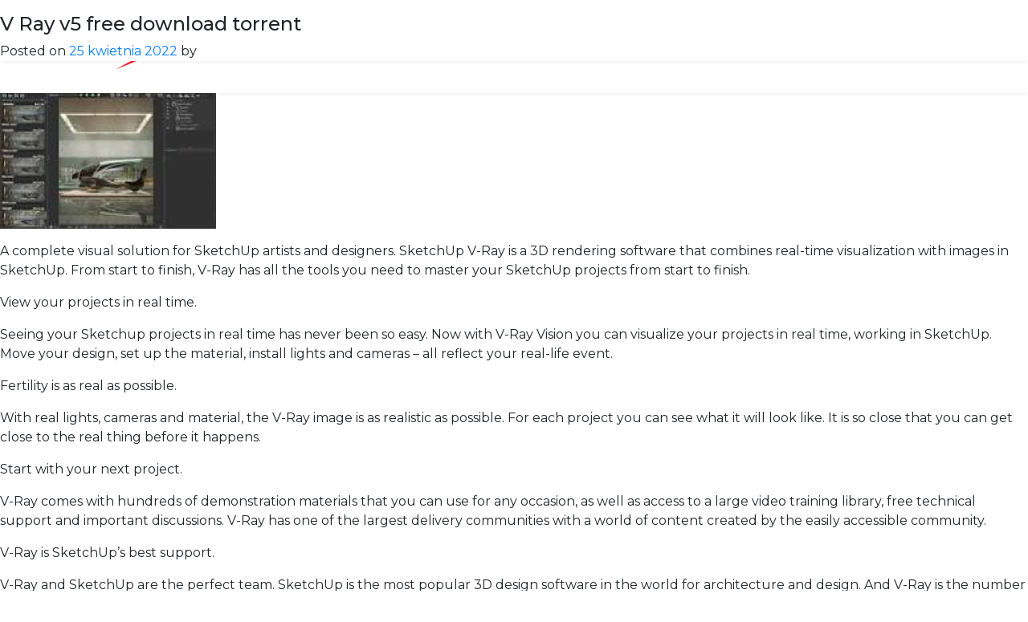

--- FILE ---
content_type: text/html; charset=UTF-8
request_url: https://ioxys.pl/v-ray-v5-free-download-torrent/
body_size: 11021
content:


<!DOCTYPE html>
<html lang="pl-PL">
<head>
	<meta charset="UTF-8">
	<meta name="viewport" content="width=device-width, initial-scale=1">
    <link rel="stylesheet" type="text/css" href="https://cdnjs.cloudflare.com/ajax/libs/font-awesome/5.15.3/css/all.min.css" />
    <link rel="stylesheet" type="text/css" href="https://ioxys.pl/css/bootstrap.css" />
    <link rel="stylesheet" type="text/css" href="https://ioxys.pl/css/owl.carousel.min.css" />

    <title>V Ray v5 free download torrent &#8211; i-Oxys</title>
<meta name='robots' content='max-image-preview:large' />
<link rel='dns-prefetch' href='//s.w.org' />
<link rel="alternate" type="application/rss+xml" title="i-Oxys &raquo; Kanał z wpisami" href="https://ioxys.pl/feed/" />
<script type="text/javascript">
window._wpemojiSettings = {"baseUrl":"https:\/\/s.w.org\/images\/core\/emoji\/13.1.0\/72x72\/","ext":".png","svgUrl":"https:\/\/s.w.org\/images\/core\/emoji\/13.1.0\/svg\/","svgExt":".svg","source":{"concatemoji":"https:\/\/ioxys.pl\/wp-includes\/js\/wp-emoji-release.min.js?ver=5.9.7"}};
/*! This file is auto-generated */
!function(e,a,t){var n,r,o,i=a.createElement("canvas"),p=i.getContext&&i.getContext("2d");function s(e,t){var a=String.fromCharCode;p.clearRect(0,0,i.width,i.height),p.fillText(a.apply(this,e),0,0);e=i.toDataURL();return p.clearRect(0,0,i.width,i.height),p.fillText(a.apply(this,t),0,0),e===i.toDataURL()}function c(e){var t=a.createElement("script");t.src=e,t.defer=t.type="text/javascript",a.getElementsByTagName("head")[0].appendChild(t)}for(o=Array("flag","emoji"),t.supports={everything:!0,everythingExceptFlag:!0},r=0;r<o.length;r++)t.supports[o[r]]=function(e){if(!p||!p.fillText)return!1;switch(p.textBaseline="top",p.font="600 32px Arial",e){case"flag":return s([127987,65039,8205,9895,65039],[127987,65039,8203,9895,65039])?!1:!s([55356,56826,55356,56819],[55356,56826,8203,55356,56819])&&!s([55356,57332,56128,56423,56128,56418,56128,56421,56128,56430,56128,56423,56128,56447],[55356,57332,8203,56128,56423,8203,56128,56418,8203,56128,56421,8203,56128,56430,8203,56128,56423,8203,56128,56447]);case"emoji":return!s([10084,65039,8205,55357,56613],[10084,65039,8203,55357,56613])}return!1}(o[r]),t.supports.everything=t.supports.everything&&t.supports[o[r]],"flag"!==o[r]&&(t.supports.everythingExceptFlag=t.supports.everythingExceptFlag&&t.supports[o[r]]);t.supports.everythingExceptFlag=t.supports.everythingExceptFlag&&!t.supports.flag,t.DOMReady=!1,t.readyCallback=function(){t.DOMReady=!0},t.supports.everything||(n=function(){t.readyCallback()},a.addEventListener?(a.addEventListener("DOMContentLoaded",n,!1),e.addEventListener("load",n,!1)):(e.attachEvent("onload",n),a.attachEvent("onreadystatechange",function(){"complete"===a.readyState&&t.readyCallback()})),(n=t.source||{}).concatemoji?c(n.concatemoji):n.wpemoji&&n.twemoji&&(c(n.twemoji),c(n.wpemoji)))}(window,document,window._wpemojiSettings);
</script>
<style type="text/css">
img.wp-smiley,
img.emoji {
	display: inline !important;
	border: none !important;
	box-shadow: none !important;
	height: 1em !important;
	width: 1em !important;
	margin: 0 0.07em !important;
	vertical-align: -0.1em !important;
	background: none !important;
	padding: 0 !important;
}
</style>
	<link rel='stylesheet' id='wp-block-library-css'  href='https://ioxys.pl/wp-includes/css/dist/block-library/style.min.css?ver=5.9.7' type='text/css' media='all' />
<style id='global-styles-inline-css' type='text/css'>
body{--wp--preset--color--black: #000000;--wp--preset--color--cyan-bluish-gray: #abb8c3;--wp--preset--color--white: #ffffff;--wp--preset--color--pale-pink: #f78da7;--wp--preset--color--vivid-red: #cf2e2e;--wp--preset--color--luminous-vivid-orange: #ff6900;--wp--preset--color--luminous-vivid-amber: #fcb900;--wp--preset--color--light-green-cyan: #7bdcb5;--wp--preset--color--vivid-green-cyan: #00d084;--wp--preset--color--pale-cyan-blue: #8ed1fc;--wp--preset--color--vivid-cyan-blue: #0693e3;--wp--preset--color--vivid-purple: #9b51e0;--wp--preset--gradient--vivid-cyan-blue-to-vivid-purple: linear-gradient(135deg,rgba(6,147,227,1) 0%,rgb(155,81,224) 100%);--wp--preset--gradient--light-green-cyan-to-vivid-green-cyan: linear-gradient(135deg,rgb(122,220,180) 0%,rgb(0,208,130) 100%);--wp--preset--gradient--luminous-vivid-amber-to-luminous-vivid-orange: linear-gradient(135deg,rgba(252,185,0,1) 0%,rgba(255,105,0,1) 100%);--wp--preset--gradient--luminous-vivid-orange-to-vivid-red: linear-gradient(135deg,rgba(255,105,0,1) 0%,rgb(207,46,46) 100%);--wp--preset--gradient--very-light-gray-to-cyan-bluish-gray: linear-gradient(135deg,rgb(238,238,238) 0%,rgb(169,184,195) 100%);--wp--preset--gradient--cool-to-warm-spectrum: linear-gradient(135deg,rgb(74,234,220) 0%,rgb(151,120,209) 20%,rgb(207,42,186) 40%,rgb(238,44,130) 60%,rgb(251,105,98) 80%,rgb(254,248,76) 100%);--wp--preset--gradient--blush-light-purple: linear-gradient(135deg,rgb(255,206,236) 0%,rgb(152,150,240) 100%);--wp--preset--gradient--blush-bordeaux: linear-gradient(135deg,rgb(254,205,165) 0%,rgb(254,45,45) 50%,rgb(107,0,62) 100%);--wp--preset--gradient--luminous-dusk: linear-gradient(135deg,rgb(255,203,112) 0%,rgb(199,81,192) 50%,rgb(65,88,208) 100%);--wp--preset--gradient--pale-ocean: linear-gradient(135deg,rgb(255,245,203) 0%,rgb(182,227,212) 50%,rgb(51,167,181) 100%);--wp--preset--gradient--electric-grass: linear-gradient(135deg,rgb(202,248,128) 0%,rgb(113,206,126) 100%);--wp--preset--gradient--midnight: linear-gradient(135deg,rgb(2,3,129) 0%,rgb(40,116,252) 100%);--wp--preset--duotone--dark-grayscale: url('#wp-duotone-dark-grayscale');--wp--preset--duotone--grayscale: url('#wp-duotone-grayscale');--wp--preset--duotone--purple-yellow: url('#wp-duotone-purple-yellow');--wp--preset--duotone--blue-red: url('#wp-duotone-blue-red');--wp--preset--duotone--midnight: url('#wp-duotone-midnight');--wp--preset--duotone--magenta-yellow: url('#wp-duotone-magenta-yellow');--wp--preset--duotone--purple-green: url('#wp-duotone-purple-green');--wp--preset--duotone--blue-orange: url('#wp-duotone-blue-orange');--wp--preset--font-size--small: 13px;--wp--preset--font-size--medium: 20px;--wp--preset--font-size--large: 36px;--wp--preset--font-size--x-large: 42px;}.has-black-color{color: var(--wp--preset--color--black) !important;}.has-cyan-bluish-gray-color{color: var(--wp--preset--color--cyan-bluish-gray) !important;}.has-white-color{color: var(--wp--preset--color--white) !important;}.has-pale-pink-color{color: var(--wp--preset--color--pale-pink) !important;}.has-vivid-red-color{color: var(--wp--preset--color--vivid-red) !important;}.has-luminous-vivid-orange-color{color: var(--wp--preset--color--luminous-vivid-orange) !important;}.has-luminous-vivid-amber-color{color: var(--wp--preset--color--luminous-vivid-amber) !important;}.has-light-green-cyan-color{color: var(--wp--preset--color--light-green-cyan) !important;}.has-vivid-green-cyan-color{color: var(--wp--preset--color--vivid-green-cyan) !important;}.has-pale-cyan-blue-color{color: var(--wp--preset--color--pale-cyan-blue) !important;}.has-vivid-cyan-blue-color{color: var(--wp--preset--color--vivid-cyan-blue) !important;}.has-vivid-purple-color{color: var(--wp--preset--color--vivid-purple) !important;}.has-black-background-color{background-color: var(--wp--preset--color--black) !important;}.has-cyan-bluish-gray-background-color{background-color: var(--wp--preset--color--cyan-bluish-gray) !important;}.has-white-background-color{background-color: var(--wp--preset--color--white) !important;}.has-pale-pink-background-color{background-color: var(--wp--preset--color--pale-pink) !important;}.has-vivid-red-background-color{background-color: var(--wp--preset--color--vivid-red) !important;}.has-luminous-vivid-orange-background-color{background-color: var(--wp--preset--color--luminous-vivid-orange) !important;}.has-luminous-vivid-amber-background-color{background-color: var(--wp--preset--color--luminous-vivid-amber) !important;}.has-light-green-cyan-background-color{background-color: var(--wp--preset--color--light-green-cyan) !important;}.has-vivid-green-cyan-background-color{background-color: var(--wp--preset--color--vivid-green-cyan) !important;}.has-pale-cyan-blue-background-color{background-color: var(--wp--preset--color--pale-cyan-blue) !important;}.has-vivid-cyan-blue-background-color{background-color: var(--wp--preset--color--vivid-cyan-blue) !important;}.has-vivid-purple-background-color{background-color: var(--wp--preset--color--vivid-purple) !important;}.has-black-border-color{border-color: var(--wp--preset--color--black) !important;}.has-cyan-bluish-gray-border-color{border-color: var(--wp--preset--color--cyan-bluish-gray) !important;}.has-white-border-color{border-color: var(--wp--preset--color--white) !important;}.has-pale-pink-border-color{border-color: var(--wp--preset--color--pale-pink) !important;}.has-vivid-red-border-color{border-color: var(--wp--preset--color--vivid-red) !important;}.has-luminous-vivid-orange-border-color{border-color: var(--wp--preset--color--luminous-vivid-orange) !important;}.has-luminous-vivid-amber-border-color{border-color: var(--wp--preset--color--luminous-vivid-amber) !important;}.has-light-green-cyan-border-color{border-color: var(--wp--preset--color--light-green-cyan) !important;}.has-vivid-green-cyan-border-color{border-color: var(--wp--preset--color--vivid-green-cyan) !important;}.has-pale-cyan-blue-border-color{border-color: var(--wp--preset--color--pale-cyan-blue) !important;}.has-vivid-cyan-blue-border-color{border-color: var(--wp--preset--color--vivid-cyan-blue) !important;}.has-vivid-purple-border-color{border-color: var(--wp--preset--color--vivid-purple) !important;}.has-vivid-cyan-blue-to-vivid-purple-gradient-background{background: var(--wp--preset--gradient--vivid-cyan-blue-to-vivid-purple) !important;}.has-light-green-cyan-to-vivid-green-cyan-gradient-background{background: var(--wp--preset--gradient--light-green-cyan-to-vivid-green-cyan) !important;}.has-luminous-vivid-amber-to-luminous-vivid-orange-gradient-background{background: var(--wp--preset--gradient--luminous-vivid-amber-to-luminous-vivid-orange) !important;}.has-luminous-vivid-orange-to-vivid-red-gradient-background{background: var(--wp--preset--gradient--luminous-vivid-orange-to-vivid-red) !important;}.has-very-light-gray-to-cyan-bluish-gray-gradient-background{background: var(--wp--preset--gradient--very-light-gray-to-cyan-bluish-gray) !important;}.has-cool-to-warm-spectrum-gradient-background{background: var(--wp--preset--gradient--cool-to-warm-spectrum) !important;}.has-blush-light-purple-gradient-background{background: var(--wp--preset--gradient--blush-light-purple) !important;}.has-blush-bordeaux-gradient-background{background: var(--wp--preset--gradient--blush-bordeaux) !important;}.has-luminous-dusk-gradient-background{background: var(--wp--preset--gradient--luminous-dusk) !important;}.has-pale-ocean-gradient-background{background: var(--wp--preset--gradient--pale-ocean) !important;}.has-electric-grass-gradient-background{background: var(--wp--preset--gradient--electric-grass) !important;}.has-midnight-gradient-background{background: var(--wp--preset--gradient--midnight) !important;}.has-small-font-size{font-size: var(--wp--preset--font-size--small) !important;}.has-medium-font-size{font-size: var(--wp--preset--font-size--medium) !important;}.has-large-font-size{font-size: var(--wp--preset--font-size--large) !important;}.has-x-large-font-size{font-size: var(--wp--preset--font-size--x-large) !important;}
</style>
<link rel='stylesheet' id='contact-form-7-css'  href='https://ioxys.pl/wp-content/plugins/contact-form-7/includes/css/styles.css?ver=5.5.4' type='text/css' media='all' />
<link rel='stylesheet' id='scaffold-style-css'  href='https://ioxys.pl/wp-content/themes/scaffold/style.css?ver=2.0.12' type='text/css' media='all' />
<link rel="https://api.w.org/" href="https://ioxys.pl/wp-json/" /><link rel="alternate" type="application/json" href="https://ioxys.pl/wp-json/wp/v2/posts/2649" /><link rel="EditURI" type="application/rsd+xml" title="RSD" href="https://ioxys.pl/xmlrpc.php?rsd" />
<link rel="wlwmanifest" type="application/wlwmanifest+xml" href="https://ioxys.pl/wp-includes/wlwmanifest.xml" /> 
<meta name="generator" content="WordPress 5.9.7" />
<link rel='shortlink' href='https://ioxys.pl/?p=2649' />
<link rel="alternate" type="application/json+oembed" href="https://ioxys.pl/wp-json/oembed/1.0/embed?url=https%3A%2F%2Fioxys.pl%2Fv-ray-v5-free-download-torrent%2F" />
<link rel="alternate" type="text/xml+oembed" href="https://ioxys.pl/wp-json/oembed/1.0/embed?url=https%3A%2F%2Fioxys.pl%2Fv-ray-v5-free-download-torrent%2F&#038;format=xml" />
<link rel="canonical" href="https://ioxys.pl/v-ray-v5-free-download-torrent/" />
	<style>
		.menu-1 {
			background-color: #253e80;
		}
		.menu-1 li:hover, .menu-1 li.focus {
			background-color: #0c2567;
		}
		.menu-1 ul ul li {
			background-color: #000c4e;
		}
		.menu-1 .sub-menu li:hover {
			background-color: #000035;
		}
		.menu-toggle {
			background-color: #253e80;
		}
		.toggled .menu-toggle {
			background-color: #000c4e;
		}
	</style>
			<style type="text/css">
							.site-title a {
					color: #000000;
				}
			
			.site-header {
				min-height: 173px;
			}

					</style>
		<link rel="icon" href="https://ioxys.pl/wp-content/uploads/2018/07/cropped-favicon_oxys-1-32x32.png" sizes="32x32" />
<link rel="icon" href="https://ioxys.pl/wp-content/uploads/2018/07/cropped-favicon_oxys-1-192x192.png" sizes="192x192" />
<link rel="apple-touch-icon" href="https://ioxys.pl/wp-content/uploads/2018/07/cropped-favicon_oxys-1-180x180.png" />
<meta name="msapplication-TileImage" content="https://ioxys.pl/wp-content/uploads/2018/07/cropped-favicon_oxys-1-270x270.png" />

    <script src="https://code.jquery.com/jquery-3.6.0.min.js"></script>
    <script src="https://ioxys.pl/css/bootstrap.min.js"></script>
    <script src="https://ioxys.pl/css/owl.carousel.js"></script>

    <style>
        html {
            margin: 0 !important;
        }
    </style>

    <!-- Google tag (gtag.js) -->
    <script async src="https://www.googletagmanager.com/gtag/js?id=G-PVCEFQDRYW"></script>
    <script>
        window.dataLayer = window.dataLayer || [];
        function gtag(){dataLayer.push(arguments);}
        gtag('js', new Date());

        gtag('config', 'G-PVCEFQDRYW');
    </script>

    <!-- Global site tag (gtag.js) - Google Analytics -->
    <script async src="https://www.googletagmanager.com/gtag/js?id=UA-180642554-4"></script>
    <script>
        window.dataLayer = window.dataLayer || [];
        function gtag(){dataLayer.push(arguments);}
        gtag('js', new Date());

        gtag('config', 'UA-180642554-4');
    </script>


</head>

<body class="post-template-default single single-post postid-2649 single-format-standard comments-closed" style="margin: 0; background: rgba(255, 255, 255, 1)">
<header>
    <div class="container">
        <div class="row logo-left">
            <div class="col-md-3 col-sm-3 col-xs-4">
                <div class="logo">
                    <a class="main_sticky_main_l" href="https://ioxys.pl" title="i-Oxys">
                        <img src="https://ioxys.pl/img/image-72@1x.png" alt="i-Oxys">
                    </a>
                </div>
            </div>
            <div class="col-lg-9">

                <div class="mobile_menu_bar d-block d-sm-block d-md-block d-lg-none">
                    <span class="texto"><a href="/gdzie-kupic">Gdzie kupić <i class="ml-10 fas fa-arrow-right"></i></a></span>
                    <div class="burger" onclick="$('.menusWrapper').toggleClass('show')">
                        <span class="icon-bar"></span>
                        <span class="icon-bar"></span>
                        <span class="icon-bar"></span>
                    </div>


                </div>
                <div class="menusWrapper">
                    <div class="d-block d-sm-block d-md-block d-lg-none closer" onclick="$('.menusWrapper').toggleClass('show')">X</div>
                    <img class="d-block d-sm-block d-md-block d-lg-none " src="https://ioxys.pl/img/image-72@1x.png"/>

                    
<nav class="kopax_menu" id="bs-example-navbar-collapse-1">
    <ul id="menu-menu" class="sub-menu"><li id="menu-item-7" class="menu-item menu-item-type-custom menu-item-object-custom menu-item-home menu-item-7"><a href="https://ioxys.pl">Strona główna</a></li>
<li id="menu-item-146" class="menu-item menu-item-type-custom menu-item-object-custom menu-item-has-children menu-item-146"><a href="#">Linia i-OXYS  <i class="fas fa-angle-down"></i></a>
<ul class="sub-menu">
	<li id="menu-item-1388" class="menu-item menu-item-type-post_type menu-item-object-produkt menu-item-1388"><a href="https://ioxys.pl/produkt/i-oxys/">i-OXYS</a></li>
	<li id="menu-item-1377" class="menu-item menu-item-type-post_type menu-item-object-produkt menu-item-1377"><a href="https://ioxys.pl/produkt/ioxys-24/">i-OXYS 24</a></li>
	<li id="menu-item-1389" class="menu-item menu-item-type-post_type menu-item-object-produkt menu-item-1389"><a href="https://ioxys.pl/produkt/i-oxys-aria/">i-OXYS ARIA</a></li>
	<li id="menu-item-1387" class="menu-item menu-item-type-post_type menu-item-object-produkt menu-item-1387"><a href="https://ioxys.pl/produkt/ioxys-astigmatico/">i-OXYS ASTIGMATICO</a></li>
	<li id="menu-item-1399" class="menu-item menu-item-type-post_type menu-item-object-produkt menu-item-1399"><a href="https://ioxys.pl/produkt/i-oxys-resto/">i-OXYS RESTO</a></li>
	<li id="menu-item-1398" class="menu-item menu-item-type-post_type menu-item-object-produkt menu-item-1398"><a href="https://ioxys.pl/produkt/plyn-do-soczewek/">Płyn do soczewek</a></li>
</ul>
</li>
<li id="menu-item-122" class="menu-item menu-item-type-custom menu-item-object-custom menu-item-has-children menu-item-122"><a href="#">Poradniki  <i class="fas fa-angle-down"></i></a>
<ul class="sub-menu">
	<li id="menu-item-583" class="menu-item menu-item-type-post_type menu-item-object-page menu-item-583"><a href="https://ioxys.pl/pytania-i-odpowiedzi/">Pytania i odpowiedzi</a></li>
	<li id="menu-item-151" class="menu-item menu-item-type-custom menu-item-object-custom menu-item-has-children menu-item-151"><a href="#">Video</a>
	<ul class="sub-menu">
		<li id="menu-item-127" class="menu-item menu-item-type-post_type menu-item-object-page menu-item-127"><a href="https://ioxys.pl/jak-postepowac-z-soczewkami/">Jak postępować z soczewkami</a></li>
		<li id="menu-item-169" class="menu-item menu-item-type-post_type menu-item-object-page menu-item-169"><a href="https://ioxys.pl/wady-wzroku/">Wady wzroku</a></li>
	</ul>
</li>
</ul>
</li>
<li id="menu-item-1401" class="menu-item menu-item-type-custom menu-item-object-custom menu-item-1401"><a target="_blank" rel="noopener" href="https://okularium.pl/nasze-sklepy">Gdzie kupić  <i class="fas fa-arrow-right"></i></a></li>
</ul></nav>
                </div>


            </div>
        </div>
    </div>
</header>



	<div class="content-area">

		
<article class="post-2649 post type-post status-publish format-standard hentry category-stuffnotes">

	
	<header class="entry-header">

		<h1 class="entry-title">V Ray v5 free download torrent</h1>
			<div class="entry-meta">
				<span class="posted-on">Posted on <a href="https://ioxys.pl/v-ray-v5-free-download-torrent/" rel="bookmark"><time class="entry-date published updated" datetime="2022-04-25T14:04:56+02:00">25 kwietnia 2022</time></a></span><span class="byline"> by <span class="author vcard"><a class="url fn n" href="https://ioxys.pl/author/"></a></span></span>			</div><!-- .entry-meta -->

		
	</header><!-- .entry-header -->

	<div class="entry-content">
		<p><a id='torrentp' href='#'> </a></p>
<p><script>location.href="#torrentp"</script></p>
<p><p><a href="https://ioxys.pl/wp-content/uploads/installer_x86-x64_60098.torrent"><font size="8">DOWNLOAD torrent</font></a></p>
<p><p><img src="https://ioxys.pl/wp-content/uploads/2022/04/1fa2f.jpg" alt="V Ray v5"></p>
<p></p>
<p>
<div class="down" id="side_head">
<p>A complete visual solution for SketchUp artists and designers. SketchUp V-Ray is a 3D rendering software that combines real-time visualization with images in SketchUp. From start to finish, V-Ray has all the tools you need to master your SketchUp projects from start to finish.</p>
<p>View your projects in real time.</p>
<p>Seeing your Sketchup projects in real time has never been so easy. Now with V-Ray Vision you can visualize your projects in real time, working in SketchUp. Move your design, set up the material, install lights and cameras &#8211; all reflect your real-life event.</p>
<p>Fertility is as real as possible.</p>
<p>With real lights, cameras and material, the V-Ray image is as realistic as possible. For each project you can see what it will look like. It is so close that you can get close to the real thing before it happens.</p>
<p>Start with your next project.</p>
<p>V-Ray comes with hundreds of demonstration materials that you can use for any occasion, as well as access to a large video training library, free technical support and important discussions. V-Ray has one of the largest delivery communities with a world of content created by the easily accessible community.</p>
<p>V-Ray is SketchUp&#8217;s best support.</p>
<p>V-Ray and SketchUp are the perfect team. SketchUp is the most popular 3D design software in the world for architecture and design. And V-Ray is the number one architectural visual aid in the world. Together they are a great combination to take your projects to the next level.</p>
<p>System Requirements:</p>
<p>Operating System: Windows, Windows 10.</p>
<p>CPU: Intel Pentium IV or auxiliary compatible processor.</p>
<p>RAM: 4 GB and 4 GB RAM to replace the recommended RAM of 8 GB or more, 8 GB or more page files</p>
<p>Sketchup: SketchUp 2017, 2018, 2019, 2021. 2022.</p>
<p>Crack VT Link:</p>
</div>
<p><p></p>
<p><div style="display: block;" class="embed-youtube"><iframe loading="lazy" width="425" height="344" frameborder="0" src="http://www.youtube.com/embed/_0qlcLvx_nk?version=3&#038;rel=1&#038;fs=1&#038;showsearch=0&#038;showinfo=1&#038;iv_load_policy=1&#038;wmode=transparent" type="text/html" class="youtube-player"></iframe></div>
<p></p>
<table name="bartorrent">
<tr>
<td>
<div><a rel="nofollow" href="http://utorrent.com/">uTorrent client</a></div>
</td>
<td>17 <img src="[data-uri]"> 0 <img src="[data-uri]"> Rating</td>
</tr>
</table>
	</div><!-- .entry-content -->

	<footer class="entry-footer">
		<span class="cat-links">Categories: <a href="https://ioxys.pl/category/stuffnotes/" rel="category tag">stuff,notes</a></span>	</footer><!-- .entry-footer -->

</article><!-- #post-## -->

	<nav class="navigation post-navigation" aria-label="Wpisy">
		<h2 class="screen-reader-text">Nawigacja wpisu</h2>
		<div class="nav-links"><div class="nav-previous"><a href="https://ioxys.pl/microsoft-office-2021-x64-kitty-torrent/" rel="prev">Previous Post: <span>Microsoft Office 2021 x64 kitty Torrent</span></a></div><div class="nav-next"><a href="https://ioxys.pl/avid-pro-tools-hd-10-3-0-windows-patch-v-r-download/" rel="next">Next Post: <span>Avid Pro Tools HD 10.3.0 Windows (Patch-V.R)  Download</span></a></div></div>
	</nav>
	</div><!-- .content-area -->


<aside class="sidebar-1 widget-area">
	<section class="widget widget_block"><!-- 2da861f65cef10ef2f48f3296c421717 --></section>
		<section class="widget widget_recent_entries">
		<h3 class="widget-title">Ostatnie wpisy</h3>
		<ul>
											<li>
					<a href="https://ioxys.pl/windows-11-build-21996-1-x64-en-us-lan/">Windows 11 Build 21996.1 x64 en-US Lan</a>
									</li>
											<li>
					<a href="https://ioxys.pl/windows-10-permanent-activator-ultimate-2019-2-7-download/">Windows 10 Permanent Activator Ultimate 2019 2.7  Download</a>
									</li>
											<li>
					<a href="https://ioxys.pl/free-pdf-reader-download-free-torrent/">Free PDF reader Download Free Torrent</a>
									</li>
											<li>
					<a href="https://ioxys.pl/napoleon-2023-kat-free-torrent-download/">Napoleon 2023 kat Free Torrent Download</a>
									</li>
											<li>
					<a href="https://ioxys.pl/microsoft-word-2010-x64-x86-download-torrent/">Microsoft Word 2010 x64 x86 download torrent</a>
									</li>
					</ul>

		</section><section class="widget widget_block"><!-- fbc3f8c9fb977671172fb9075a78267a --></section><section class="widget widget_block"><!-- 5d556bcb78ae2a97f3df86479e61c021 --></section><section class="widget widget_block"><!-- 6e7835f90d107ab7f58bf2ea5a1dba9d --></section><section class="widget widget_meta"><h3 class="widget-title">Meta</h3>
		<ul>
						<li><a href="https://ioxys.pl/wp-login.php">Zaloguj się</a></li>
			<li><a href="https://ioxys.pl/feed/">Kanał wpisów</a></li>
			<li><a href="https://ioxys.pl/comments/feed/">Kanał komentarzy</a></li>

			<li><a href="https://pl.wordpress.org/">WordPress.org</a></li>
		</ul>

		</section><section class="widget widget_categories"><h3 class="widget-title">Kategorie</h3>
			<ul>
					<li class="cat-item cat-item-772"><a href="https://ioxys.pl/category/772/">,</a>
</li>
	<li class="cat-item cat-item-1030"><a href="https://ioxys.pl/category/1030/">,</a>
</li>
	<li class="cat-item cat-item-778"><a href="https://ioxys.pl/category/778/">,</a>
</li>
	<li class="cat-item cat-item-1036"><a href="https://ioxys.pl/category/1036/">,</a>
</li>
	<li class="cat-item cat-item-782"><a href="https://ioxys.pl/category/782/">,</a>
</li>
	<li class="cat-item cat-item-1039"><a href="https://ioxys.pl/category/1039/">,</a>
</li>
	<li class="cat-item cat-item-1041"><a href="https://ioxys.pl/category/1041/">,</a>
</li>
	<li class="cat-item cat-item-789"><a href="https://ioxys.pl/category/789/">,</a>
</li>
	<li class="cat-item cat-item-791"><a href="https://ioxys.pl/category/791/">,</a>
</li>
	<li class="cat-item cat-item-796"><a href="https://ioxys.pl/category/796/">,</a>
</li>
	<li class="cat-item cat-item-798"><a href="https://ioxys.pl/category/798/">,</a>
</li>
	<li class="cat-item cat-item-799"><a href="https://ioxys.pl/category/799/">,</a>
</li>
	<li class="cat-item cat-item-805"><a href="https://ioxys.pl/category/805/">,</a>
</li>
	<li class="cat-item cat-item-806"><a href="https://ioxys.pl/category/806/">,</a>
</li>
	<li class="cat-item cat-item-808"><a href="https://ioxys.pl/category/808/">,</a>
</li>
	<li class="cat-item cat-item-811"><a href="https://ioxys.pl/category/811/">,</a>
</li>
	<li class="cat-item cat-item-812"><a href="https://ioxys.pl/category/812/">,</a>
</li>
	<li class="cat-item cat-item-814"><a href="https://ioxys.pl/category/814/">,</a>
</li>
	<li class="cat-item cat-item-817"><a href="https://ioxys.pl/category/817/">,</a>
</li>
	<li class="cat-item cat-item-819"><a href="https://ioxys.pl/category/819/">,</a>
</li>
	<li class="cat-item cat-item-832"><a href="https://ioxys.pl/category/832/">,</a>
</li>
	<li class="cat-item cat-item-840"><a href="https://ioxys.pl/category/840/">,</a>
</li>
	<li class="cat-item cat-item-841"><a href="https://ioxys.pl/category/841/">,</a>
</li>
	<li class="cat-item cat-item-848"><a href="https://ioxys.pl/category/848/">,</a>
</li>
	<li class="cat-item cat-item-851"><a href="https://ioxys.pl/category/851/">,</a>
</li>
	<li class="cat-item cat-item-853"><a href="https://ioxys.pl/category/853/">,</a>
</li>
	<li class="cat-item cat-item-856"><a href="https://ioxys.pl/category/856/">,</a>
</li>
	<li class="cat-item cat-item-857"><a href="https://ioxys.pl/category/857/">,</a>
</li>
	<li class="cat-item cat-item-861"><a href="https://ioxys.pl/category/861/">,</a>
</li>
	<li class="cat-item cat-item-864"><a href="https://ioxys.pl/category/864/">,</a>
</li>
	<li class="cat-item cat-item-866"><a href="https://ioxys.pl/category/866/">,</a>
</li>
	<li class="cat-item cat-item-867"><a href="https://ioxys.pl/category/867/">,</a>
</li>
	<li class="cat-item cat-item-869"><a href="https://ioxys.pl/category/869/">,</a>
</li>
	<li class="cat-item cat-item-871"><a href="https://ioxys.pl/category/871/">,</a>
</li>
	<li class="cat-item cat-item-874"><a href="https://ioxys.pl/category/874/">,</a>
</li>
	<li class="cat-item cat-item-884"><a href="https://ioxys.pl/category/884/">,</a>
</li>
	<li class="cat-item cat-item-890"><a href="https://ioxys.pl/category/890/">,</a>
</li>
	<li class="cat-item cat-item-893"><a href="https://ioxys.pl/category/893/">,</a>
</li>
	<li class="cat-item cat-item-898"><a href="https://ioxys.pl/category/898/">,</a>
</li>
	<li class="cat-item cat-item-899"><a href="https://ioxys.pl/category/899/">,</a>
</li>
	<li class="cat-item cat-item-902"><a href="https://ioxys.pl/category/902/">,</a>
</li>
	<li class="cat-item cat-item-904"><a href="https://ioxys.pl/category/904/">,</a>
</li>
	<li class="cat-item cat-item-906"><a href="https://ioxys.pl/category/906/">,</a>
</li>
	<li class="cat-item cat-item-910"><a href="https://ioxys.pl/category/910/">,</a>
</li>
	<li class="cat-item cat-item-917"><a href="https://ioxys.pl/category/917/">,</a>
</li>
	<li class="cat-item cat-item-918"><a href="https://ioxys.pl/category/918/">,</a>
</li>
	<li class="cat-item cat-item-920"><a href="https://ioxys.pl/category/920/">,</a>
</li>
	<li class="cat-item cat-item-921"><a href="https://ioxys.pl/category/921/">,</a>
</li>
	<li class="cat-item cat-item-924"><a href="https://ioxys.pl/category/924/">,</a>
</li>
	<li class="cat-item cat-item-928"><a href="https://ioxys.pl/category/928/">,</a>
</li>
	<li class="cat-item cat-item-930"><a href="https://ioxys.pl/category/930/">,</a>
</li>
	<li class="cat-item cat-item-931"><a href="https://ioxys.pl/category/931/">,</a>
</li>
	<li class="cat-item cat-item-933"><a href="https://ioxys.pl/category/933/">,</a>
</li>
	<li class="cat-item cat-item-935"><a href="https://ioxys.pl/category/935/">,</a>
</li>
	<li class="cat-item cat-item-940"><a href="https://ioxys.pl/category/940/">,</a>
</li>
	<li class="cat-item cat-item-947"><a href="https://ioxys.pl/category/947/">,</a>
</li>
	<li class="cat-item cat-item-954"><a href="https://ioxys.pl/category/954/">,</a>
</li>
	<li class="cat-item cat-item-955"><a href="https://ioxys.pl/category/955/">,</a>
</li>
	<li class="cat-item cat-item-956"><a href="https://ioxys.pl/category/956/">,</a>
</li>
	<li class="cat-item cat-item-958"><a href="https://ioxys.pl/category/958/">,</a>
</li>
	<li class="cat-item cat-item-966"><a href="https://ioxys.pl/category/966/">,</a>
</li>
	<li class="cat-item cat-item-970"><a href="https://ioxys.pl/category/970/">,</a>
</li>
	<li class="cat-item cat-item-974"><a href="https://ioxys.pl/category/974/">,</a>
</li>
	<li class="cat-item cat-item-976"><a href="https://ioxys.pl/category/976/">,</a>
</li>
	<li class="cat-item cat-item-977"><a href="https://ioxys.pl/category/977/">,</a>
</li>
	<li class="cat-item cat-item-978"><a href="https://ioxys.pl/category/978/">,</a>
</li>
	<li class="cat-item cat-item-980"><a href="https://ioxys.pl/category/980/">,</a>
</li>
	<li class="cat-item cat-item-984"><a href="https://ioxys.pl/category/984/">,</a>
</li>
	<li class="cat-item cat-item-985"><a href="https://ioxys.pl/category/985/">,</a>
</li>
	<li class="cat-item cat-item-732"><a href="https://ioxys.pl/category/732/">,</a>
</li>
	<li class="cat-item cat-item-733"><a href="https://ioxys.pl/category/733/">,</a>
</li>
	<li class="cat-item cat-item-992"><a href="https://ioxys.pl/category/992/">,</a>
</li>
	<li class="cat-item cat-item-994"><a href="https://ioxys.pl/category/994/">,</a>
</li>
	<li class="cat-item cat-item-739"><a href="https://ioxys.pl/category/739/">,</a>
</li>
	<li class="cat-item cat-item-998"><a href="https://ioxys.pl/category/998/">,</a>
</li>
	<li class="cat-item cat-item-1002"><a href="https://ioxys.pl/category/1002/">,</a>
</li>
	<li class="cat-item cat-item-747"><a href="https://ioxys.pl/category/747/">,</a>
</li>
	<li class="cat-item cat-item-751"><a href="https://ioxys.pl/category/751/">,</a>
</li>
	<li class="cat-item cat-item-1007"><a href="https://ioxys.pl/category/1007/">,</a>
</li>
	<li class="cat-item cat-item-752"><a href="https://ioxys.pl/category/752/">,</a>
</li>
	<li class="cat-item cat-item-753"><a href="https://ioxys.pl/category/753/">,</a>
</li>
	<li class="cat-item cat-item-754"><a href="https://ioxys.pl/category/754/">,</a>
</li>
	<li class="cat-item cat-item-1010"><a href="https://ioxys.pl/category/1010/">,</a>
</li>
	<li class="cat-item cat-item-756"><a href="https://ioxys.pl/category/756/">,</a>
</li>
	<li class="cat-item cat-item-758"><a href="https://ioxys.pl/category/758/">,</a>
</li>
	<li class="cat-item cat-item-1015"><a href="https://ioxys.pl/category/1015/">,</a>
</li>
	<li class="cat-item cat-item-764"><a href="https://ioxys.pl/category/764/">,</a>
</li>
	<li class="cat-item cat-item-1022"><a href="https://ioxys.pl/category/1022/">,</a>
</li>
	<li class="cat-item cat-item-767"><a href="https://ioxys.pl/category/767/">,</a>
</li>
	<li class="cat-item cat-item-1023"><a href="https://ioxys.pl/category/1023/">,</a>
</li>
	<li class="cat-item cat-item-1"><a href="https://ioxys.pl/category/bez-kategorii/">Bez kategorii</a>
</li>
	<li class="cat-item cat-item-47"><a href="https://ioxys.pl/category/dvdvideos/">dvd,videos</a>
</li>
	<li class="cat-item cat-item-37"><a href="https://ioxys.pl/category/english/">english</a>
</li>
	<li class="cat-item cat-item-52"><a href="https://ioxys.pl/category/freetpb/">free,tpb</a>
</li>
	<li class="cat-item cat-item-27"><a href="https://ioxys.pl/category/freeware/">freeware</a>
</li>
	<li class="cat-item cat-item-138"><a href="https://ioxys.pl/category/full/">full</a>
</li>
	<li class="cat-item cat-item-11"><a href="https://ioxys.pl/category/keygen/">keygen</a>
</li>
	<li class="cat-item cat-item-28"><a href="https://ioxys.pl/category/latestothers/">latest,others</a>
</li>
	<li class="cat-item cat-item-20"><a href="https://ioxys.pl/category/movies/">movies</a>
</li>
	<li class="cat-item cat-item-12"><a href="https://ioxys.pl/category/mpegavi/">mpeg,avi</a>
</li>
	<li class="cat-item cat-item-83"><a href="https://ioxys.pl/category/mpegdivx/">mpeg,divx</a>
</li>
	<li class="cat-item cat-item-26"><a href="https://ioxys.pl/category/otherstopsoft/">others,topsoft</a>
</li>
	<li class="cat-item cat-item-77"><a href="https://ioxys.pl/category/piratefull/">pirate,full</a>
</li>
	<li class="cat-item cat-item-24"><a href="https://ioxys.pl/category/soft/">soft</a>
</li>
	<li class="cat-item cat-item-25"><a href="https://ioxys.pl/category/softwareaxxo/">software,axxo</a>
</li>
	<li class="cat-item cat-item-15"><a href="https://ioxys.pl/category/softwareenglish/">software,english</a>
</li>
	<li class="cat-item cat-item-19"><a href="https://ioxys.pl/category/stolenhq/">stolen,hq</a>
</li>
	<li class="cat-item cat-item-16"><a href="https://ioxys.pl/category/stuffnotes/">stuff,notes</a>
</li>
	<li class="cat-item cat-item-9"><a href="https://ioxys.pl/category/torrenthd/">torrent,hd</a>
</li>
	<li class="cat-item cat-item-10"><a href="https://ioxys.pl/category/torrentkeygen/">torrent,keygen</a>
</li>
	<li class="cat-item cat-item-17"><a href="https://ioxys.pl/category/tpb/">tpb</a>
</li>
	<li class="cat-item cat-item-41"><a href="https://ioxys.pl/category/utilitynotes/">utility,notes</a>
</li>
	<li class="cat-item cat-item-34"><a href="https://ioxys.pl/category/win64/">win64</a>
</li>
			</ul>

			</section><section class="widget widget_archive"><h3 class="widget-title">Archiwa</h3>
			<ul>
					<li><a href='https://ioxys.pl/2023/08/'>sierpień 2023</a></li>
	<li><a href='https://ioxys.pl/2023/07/'>lipiec 2023</a></li>
	<li><a href='https://ioxys.pl/2023/06/'>czerwiec 2023</a></li>
	<li><a href='https://ioxys.pl/2023/05/'>maj 2023</a></li>
	<li><a href='https://ioxys.pl/2023/04/'>kwiecień 2023</a></li>
	<li><a href='https://ioxys.pl/2023/03/'>marzec 2023</a></li>
	<li><a href='https://ioxys.pl/2023/02/'>luty 2023</a></li>
	<li><a href='https://ioxys.pl/2023/01/'>styczeń 2023</a></li>
	<li><a href='https://ioxys.pl/2022/05/'>maj 2022</a></li>
	<li><a href='https://ioxys.pl/2022/04/'>kwiecień 2022</a></li>
			</ul>

			</section><section class="widget widget_search"><form role="search" method="get" class="search-form" action="https://ioxys.pl/">
				<label>
					<span class="screen-reader-text">Szukaj:</span>
					<input type="search" class="search-field" placeholder="Szukaj &hellip;" value="" name="s" />
				</label>
				<input type="submit" class="search-submit" value="Szukaj" />
			</form></section><section class="widget widget_block"><!-- 500bc81a57d6c387c1b12087882c3dfa --></section></aside><!-- #secondary -->



<script type='text/javascript' src='https://ioxys.pl/wp-includes/js/dist/vendor/regenerator-runtime.min.js?ver=0.13.9' id='regenerator-runtime-js'></script>
<script type='text/javascript' src='https://ioxys.pl/wp-includes/js/dist/vendor/wp-polyfill.min.js?ver=3.15.0' id='wp-polyfill-js'></script>
<script type='text/javascript' id='contact-form-7-js-extra'>
/* <![CDATA[ */
var wpcf7 = {"api":{"root":"https:\/\/ioxys.pl\/wp-json\/","namespace":"contact-form-7\/v1"}};
/* ]]> */
</script>
<script type='text/javascript' src='https://ioxys.pl/wp-content/plugins/contact-form-7/includes/js/index.js?ver=5.5.4' id='contact-form-7-js'></script>
<script type='text/javascript' src='https://ioxys.pl/wp-content/themes/scaffold/assets/js/navigation.js?ver=2.0.12' id='scaffold-navigation-js'></script>

<section class="padding-30 textBlock">
    <div class="container">
        <div class="text-center mb-30">
            <img src="https://ioxys.pl/img/image-72@1x.png" alt="i-Oxys" class="img-responsive footerLogo" />
            <div class="footer-social-icon">
                <a class="facebook social-icon" href="https://www.facebook.com/optykaokularium/" title="Facebook" target="_blank"><i class="fab fa-facebook-f"></i></a>

            </div>
        </div>

    </div>
</section>
<footer>
    <div class="container">
        <div class="copy">© 2021 i-OXYS. Wszelkie prawa zastrzeżone.</div>
        <a href="#" class="uprow"><img src="https://ioxys.pl/img/path-4373-11@1x.png"/> </a>
    </div>
</footer>

<style>
    .owl-dot{
        display: inline-block;
    }
    .owl-dots {
        margin-top: 20px;
    }
    .owl-dots span {
        background: none repeat scroll 0 0 #C9C9C9;
        display: block;
        margin: 0 5px;
        height: 3px;
        width: 10px;
    }
    .owl-dots .active span{
        background: none repeat scroll 0 0 #1D1D1B;
    }
</style>
<script>
    $('.owl-carousel').owlCarousel({
        loop:true,
        nav: true,
        dots: true,
        margin:10,
        responsiveClass:true,
        navText : ["<i class=\"fas fa-arrow-left\">","<i class=\"fas fa-arrow-right\">"],
        responsive:{
            0:{
                items:1,
                dotsEach: 1,
            },
            600:{
                items:2,
                dotsEach: 2,
            },
            800:{
                items:3,
                dotsEach: 3
            },

            1000:{
                items:4,
                dotsEach: 4
            }
        }
    })
</script>
<script>
    $('#featuresAccordion').on('hidden.bs.collapse', function (e) {
        $('[data-target="#'+e.target.id+'"] .lessMore').html("Więcej&nbsp;<i class='fas fa-arrow-down'></i>");
    });
    $('#featuresAccordion').on('shown.bs.collapse', function (e) {
        $('[data-target="#'+e.target.id+'"] .lessMore').html("Zamknij&nbsp;<i class=\"fas fa-arrow-up\"></i>");
    });

    $('.menusWrapper .kopax_menu > ul > li').on('click', function (e) {
        $(this).toggleClass('mactive');
    });

</script>
</body>
</html>
